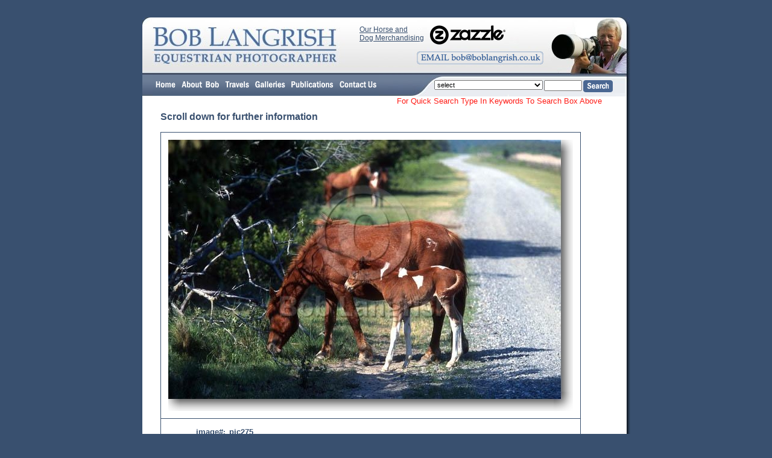

--- FILE ---
content_type: text/html; charset=UTF-8
request_url: https://boblangrish.com/galleriesimage.php?id=28557
body_size: 13684
content:
<!DOCTYPE HTML PUBLIC "-//W3C//DTD HTML 4.01 Transitional//EN">
<html><!-- InstanceBegin template="/Templates/bob langrish.dwt" codeOutsideHTMLIsLocked="false" -->
<head>
<!-- InstanceBeginEditable name="doctitle" -->
<title>Bob Langrish Equestrian Photographer: Galleries</title>
<!-- InstanceEndEditable -->
<meta http-equiv="Content-Type" content="text/html; charset=iso-8859-1">
<!-- InstanceBeginEditable name="head" --> <!-- InstanceEndEditable -->
<link href="boblangrish.css" rel="stylesheet" type="text/css">
<script language="JavaScript" type="text/JavaScript">
<!--
function MM_reloadPage(init) {  //reloads the window if Nav4 resized
  if (init==true) with (navigator) {if ((appName=="Netscape")&&(parseInt(appVersion)==4)) {
    document.MM_pgW=innerWidth; document.MM_pgH=innerHeight; onresize=MM_reloadPage; }}
  else if (innerWidth!=document.MM_pgW || innerHeight!=document.MM_pgH) location.reload();
}
MM_reloadPage(true);

function MM_preloadImages() { //v3.0
  var d=document; if(d.images){ if(!d.MM_p) d.MM_p=new Array();
    var i,j=d.MM_p.length,a=MM_preloadImages.arguments; for(i=0; i<a.length; i++)
    if (a[i].indexOf("#")!=0){ d.MM_p[j]=new Image; d.MM_p[j++].src=a[i];}}
}

function MM_swapImgRestore() { //v3.0
  var i,x,a=document.MM_sr; for(i=0;a&&i<a.length&&(x=a[i])&&x.oSrc;i++) x.src=x.oSrc;
}

function MM_findObj(n, d) { //v4.01
  var p,i,x;  if(!d) d=document; if((p=n.indexOf("?"))>0&&parent.frames.length) {
    d=parent.frames[n.substring(p+1)].document; n=n.substring(0,p);}
  if(!(x=d[n])&&d.all) x=d.all[n]; for (i=0;!x&&i<d.forms.length;i++) x=d.forms[i][n];
  for(i=0;!x&&d.layers&&i<d.layers.length;i++) x=MM_findObj(n,d.layers[i].document);
  if(!x && d.getElementById) x=d.getElementById(n); return x;
}

function MM_swapImage() { //v3.0
  var i,j=0,x,a=MM_swapImage.arguments; document.MM_sr=new Array; for(i=0;i<(a.length-2);i+=3)
   if ((x=MM_findObj(a[i]))!=null){document.MM_sr[j++]=x; if(!x.oSrc) x.oSrc=x.src; x.src=a[i+2];}
}

function MM_goToURL() { //v3.0
  var i, args=MM_goToURL.arguments; document.MM_returnValue = false;
  for (i=0; i<(args.length-1); i+=2) eval(args[i]+".location='"+args[i+1]+"'");
}

function MM_jumpMenu(targ,selObj,restore){ //v3.0
  eval(targ+".location='"+selObj.options[selObj.selectedIndex].value+"'");
  if (restore) selObj.selectedIndex=0;
}
//-->
</script>
</head>

<body bgcolor="39506F" text="39506F" link="39506F" vlink="39506F" alink="39506F" onLoad="MM_preloadImages('images/but_home_ov.gif','images/but_about_ov.gif','images/but_travels_ov.gif','images/but_galleries_ov.gif','images/but_publications_ov.gif','images/but_shopping_ov.gif','images/but_contact_ov.gif','images/email_over.gif','images/but_posters_ov.gif')">
<div id="centering" style="position:absolute; width:100px; height:15px; z-index:1; left: 50%; top: 0;">
  <div id="totalcontent" style="position:absolute; width:809px; height:115px; z-index:1; left: -404px; top: 29px;">
    <table width="100%" border="0" cellspacing="0" cellpadding="0">
      <tr>
        <td>
          <div id="navbuttons" style="position:absolute; width:456px; height:29px; z-index:2; left: 17px; top: 95px;"><a href="index.php"><img src="images/but_home_up.gif" name="homebut" width="43" height="35" border="0" id="homebut" onMouseOver="MM_swapImage('homebut','','images/but_home_ov.gif',1)" onMouseOut="MM_swapImgRestore()"></a><a href="about%20bob%20langrish.php"><img src="images/but_about_up.gif" name="aboutbut" width="72" height="35" border="0" id="aboutbut" onMouseOver="MM_swapImage('aboutbut','','images/but_about_ov.gif',1)" onMouseOut="MM_swapImgRestore()"></a><a href="bob%20langrish%20travels.php"><img src="images/but_travels_up.gif" name="travelsbut" width="50" height="35" border="0" id="travelsbut" onMouseOver="MM_swapImage('travelsbut','','images/but_travels_ov.gif',1)" onMouseOut="MM_swapImgRestore()"></a><a href="bob%20langrish%20galleries.php"><img src="images/but_galleries_up.gif" name="galleriesbut" width="60" height="35" border="0" id="galleriesbut" onMouseOver="MM_swapImage('galleriesbut','','images/but_galleries_ov.gif',1)" onMouseOut="MM_swapImgRestore()"></a><a href="bob%20langrish%20publications.php"><img src="images/but_publications_up.gif" name="publicationsbut" width="80" height="35" border="0" id="publicationsbut" onMouseOver="MM_swapImage('publicationsbut','','images/but_publications_ov.gif',1)" onMouseOut="MM_swapImgRestore()"></a><a href="contact%20bob%20langrish.php"><img src="images/but_contact_up.gif" name="contactbut" width="71" height="35" border="0" id="contactbut" onMouseOver="MM_swapImage('contactbut','','images/but_contact_ov.gif',1)" onMouseOut="MM_swapImgRestore()"></a></div>
          <div id="emailbutton" style="position:absolute; width:200px; height:27px; z-index:2; left: 455px; top: 56px;"><img src="images/email_up.gif" name="emailbutimage" width="210" height="22" id="emailbutimage" onClick="MM_goToURL('parent','mailto:bob@boblangrish.co.uk');return document.MM_returnValue" onMouseOver="MM_swapImage('emailbutimage','','images/email_over.gif',1)" onMouseOut="MM_swapImgRestore()"></div>
          <div id="Zazzle" style="position:absolute; width:325px; height:27px; z-index:2; left: 360px; top: 13px;"><div style="float: left; width; 200px;font-family: Verdana, Arial, Helvetica, sans-serif; font-size: 12px; font-weight: normal; color: #39506F;padding-right: 10px;"><a href="http://www.zazzle.com/boblangrishimages?rf=238099822308520087" target="-blank">Our Horse and <br>Dog Merchandising</a></div><div style="float: left; width: 125px"><a href="http://www.zazzle.com/boblangrishimages?rf=238099822308520087" target="-blank"><img src="images/Zazzle.png" name="zazzleimage" width="125" height="32" id="emailbutimage"></a></div></div>
          <div id="browsearch" style="position:absolute; width:301px; height:37px; z-index:2; top: 102px; left: 482px;">
            <table width="100%" border="0" cellspacing="0" cellpadding="0">
              <tr>
                <td><div align="right">
                    <table width="100%" height="30" border="0" cellpadding="0" cellspacing="2">
                      <tr>
                        <td valign="top">
                          <form name="form1">
                            <select name="menu1" STYLE="font-family : arial; font-size : 8pt;max-width: 180px;" onChange="MM_jumpMenu('parent',this,0)">
                              <option selected>select</option>
<option value="galleriesimages.php?id=41&sid=0">Ailments</option><option value="galleriesimages.php?id=73&sid=0">Arenas, Courses, Fences e.t.c</option><option value="galleriesimages.php?id=78&sid=0"> Archive Pictures & Personalities</option><option value="galleriesimages.php?id=110&sid=0">Archive Pictures and Personalities 2</option><option value="bob%20langrish%20subgalleries.php?id=42">Behaviour</option><option value="galleriesimages.php?id=42&sid=247">- Aggressive Behaviour</option><option value="galleriesimages.php?id=42&sid=248">- Bucking</option><option value="galleriesimages.php?id=42&sid=249">- Disobedience</option><option value="galleriesimages.php?id=42&sid=250">- Facial Expressions</option><option value="galleriesimages.php?id=42&sid=251">- Feeding/Drinking</option><option value="galleriesimages.php?id=42&sid=252">- Fighting</option><option value="galleriesimages.php?id=42&sid=541">- Head Shaking</option><option value="galleriesimages.php?id=42&sid=253">- Herd Behaviour</option><option value="galleriesimages.php?id=42&sid=254">- Horses and Humans</option><option value="galleriesimages.php?id=42&sid=258">- Horses With Other Animals</option><option value="galleriesimages.php?id=42&sid=259">- Join Up</option><option value="galleriesimages.php?id=42&sid=260">- Kicking</option><option value="galleriesimages.php?id=42&sid=369">- Loose Jumping</option><option value="galleriesimages.php?id=42&sid=261">- Lying Down / Resting</option><option value="galleriesimages.php?id=42&sid=263">- Meeting</option><option value="galleriesimages.php?id=42&sid=264">- Mutual grooming</option><option value="galleriesimages.php?id=42&sid=276">- Natural Curiosity</option><option value="galleriesimages.php?id=42&sid=277">- Pees and Poos</option><option value="galleriesimages.php?id=42&sid=278">- Playing</option><option value="galleriesimages.php?id=42&sid=339">- Playing With Water</option><option value="galleriesimages.php?id=42&sid=281">- Rearing</option><option value="galleriesimages.php?id=42&sid=290">- Rolling</option><option value="galleriesimages.php?id=42&sid=289">- Rubbing/Scratching</option><option value="galleriesimages.php?id=42&sid=337">- Slipping</option><option value="galleriesimages.php?id=42&sid=332">- Spooking</option><option value="galleriesimages.php?id=42&sid=333">- Stallion Behaviour</option><option value="galleriesimages.php?id=42&sid=338">- Taking Shade</option><option value="galleriesimages.php?id=42&sid=334">- Trick Horse</option><option value="galleriesimages.php?id=42&sid=335">- Vices</option><option value="galleriesimages.php?id=71&sid=0">Brand Marks</option><option value="galleriesimages.php?id=65&sid=0"> Breeding</option><option value="breeds.php?gid=43&breed=a">Breeds</option><option value="breed.php?gid=43&breed=a,b,c,d">- A to D</option><option value="breed.php?gid=43&breed=e,f,g,h">- E to H</option><option value="breed.php?gid=43&breed=i,j,k,l">- I to L</option><option value="breed.php?gid=43&breed=m,n,o,p">- M to P</option><option value="breed.php?gid=43&breed=q,r,s,t">- Q to T</option><option value="breed.php?gid=43&breed=u,v,w,x,y,z">- U to Z</option><option value="galleriesimages.php?id=43&sid=233">- Warmblood - Swedish</option><option value="galleriesimages.php?id=43&sid=214">- Sumba</option><option value="galleriesimages.php?id=43&sid=213">- Suffolk Punch</option><option value="galleriesimages.php?id=43&sid=212">- Standardbred</option><option value="galleriesimages.php?id=43&sid=211">- Spotted Saddle Horse</option><option value="galleriesimages.php?id=43&sid=210">- Spotted Mountain Horse</option><option value="galleriesimages.php?id=43&sid=209">- Sorraia</option><option value="galleriesimages.php?id=43&sid=208">- Skyros</option><option value="galleriesimages.php?id=43&sid=207">- Single Footed Horse</option><option value="galleriesimages.php?id=43&sid=206">- Shires</option><option value="galleriesimages.php?id=43&sid=205">- Shetland</option><option value="galleriesimages.php?id=43&sid=204">- Shetland USA</option><option value="galleriesimages.php?id=43&sid=203">- Shales</option><option value="galleriesimages.php?id=43&sid=202">- Selle Francais</option><option value="galleriesimages.php?id=43&sid=201">- Sella Italiano</option><option value="galleriesimages.php?id=43&sid=215">- Sumbawa</option><option value="galleriesimages.php?id=43&sid=216">- Tennessee Walker</option><option value="galleriesimages.php?id=43&sid=217">- Tersk</option><option value="galleriesimages.php?id=43&sid=232">- Warmblood - Dutch</option><option value="galleriesimages.php?id=43&sid=231">- Warmblood - Danish</option><option value="galleriesimages.php?id=43&sid=230">- Warmblood - Czechoslovakian</option><option value="galleriesimages.php?id=43&sid=229">- Warmblood - Canadian</option><option value="galleriesimages.php?id=43&sid=228">- Warmblood - British</option><option value="galleriesimages.php?id=43&sid=227">- Warmblood - Belgian</option><option value="galleriesimages.php?id=43&sid=226">- Warmblood - Australian</option><option value="galleriesimages.php?id=43&sid=225">- Waler</option><option value="galleriesimages.php?id=43&sid=224">- Vladimir Heavy Draught</option><option value="galleriesimages.php?id=43&sid=222">- Ukranian Riding Horse</option><option value="galleriesimages.php?id=43&sid=221">- Trakehner</option><option value="galleriesimages.php?id=43&sid=220">- Trait Du Nord</option><option value="galleriesimages.php?id=43&sid=219">- Tokara</option><option value="galleriesimages.php?id=43&sid=218">- Thoroughbred</option><option value="galleriesimages.php?id=43&sid=200">- Schwarzwalder Kaltblut</option><option value="galleriesimages.php?id=43&sid=199">- Sardinian Ponies</option><option value="galleriesimages.php?id=43&sid=181">- Pottock</option><option value="galleriesimages.php?id=43&sid=180">- Pony Of America</option><option value="galleriesimages.php?id=43&sid=179">- Polo Ponies</option><option value="galleriesimages.php?id=43&sid=178">- Pinto</option><option value="galleriesimages.php?id=43&sid=177">- Pinto-Canadian</option><option value="galleriesimages.php?id=43&sid=176">- Pindos</option><option value="galleriesimages.php?id=43&sid=175">- Peruvian Paso</option><option value="galleriesimages.php?id=43&sid=174">- Persano</option><option value="galleriesimages.php?id=43&sid=173">- Percheron</option><option value="galleriesimages.php?id=43&sid=172">- Paso Fino</option><option value="galleriesimages.php?id=43&sid=171">- Palomino</option><option value="galleriesimages.php?id=43&sid=170">- Paint</option><option value="galleriesimages.php?id=43&sid=169">- Paint Quarter Pony</option><option value="galleriesimages.php?id=43&sid=168">- Padang (Sumatran)</option><option value="galleriesimages.php?id=43&sid=182">- Prehistoric Animals</option><option value="galleriesimages.php?id=43&sid=183">- Przewalski</option><option value="galleriesimages.php?id=43&sid=184">- Quarter Horse</option><option value="galleriesimages.php?id=43&sid=198">- Sanfratellano</option><option value="galleriesimages.php?id=43&sid=197">- Sandlewood</option><option value="galleriesimages.php?id=43&sid=196">- Salernitano</option><option value="galleriesimages.php?id=43&sid=195">- Saddlebred</option><option value="galleriesimages.php?id=43&sid=194">- Saddle Mule</option><option value="galleriesimages.php?id=43&sid=193">- Sable Island</option><option value="galleriesimages.php?id=43&sid=192">- Russian Trotter</option><option value="galleriesimages.php?id=43&sid=191">- Russian Saddle Horse</option><option value="galleriesimages.php?id=43&sid=190">- Russian Riding Horse</option><option value="galleriesimages.php?id=43&sid=189">- Russian Heavy Draught</option><option value="galleriesimages.php?id=43&sid=188">- Rocky Mountain Horse</option><option value="galleriesimages.php?id=43&sid=187">- Racking Pony</option><option value="galleriesimages.php?id=43&sid=186">- Racking Horse</option><option value="galleriesimages.php?id=43&sid=185">- Quarter Pony</option><option value="galleriesimages.php?id=43&sid=167">- Orlov Trotter</option><option value="galleriesimages.php?id=43&sid=560">- Zebra-Plains (Quagga Type) - For Images Please See New Breeds Gallery Y - Z</option><option value="galleriesimages.php?id=43&sid=354">- Hack</option><option value="galleriesimages.php?id=43&sid=353">- Working Hunter Pony</option><option value="galleriesimages.php?id=43&sid=352">- Mecklenburg</option><option value="galleriesimages.php?id=43&sid=351">- Sardinian Anglo Arabs</option><option value="galleriesimages.php?id=43&sid=350">- Giara Ponies</option><option value="galleriesimages.php?id=43&sid=349">- Hackney Horses</option><option value="galleriesimages.php?id=43&sid=348">- Hackney Ponies</option><option value="galleriesimages.php?id=43&sid=347">- Kurdish</option><option value="galleriesimages.php?id=43&sid=346">- Arab-Persian</option><option value="galleriesimages.php?id=43&sid=343">- Warmblood - Hungarian</option><option value="galleriesimages.php?id=43&sid=336">- Welsh Ponies</option><option value="galleriesimages.php?id=43&sid=330">- Zangersheide - For Images Please See New Breeds Gallery Y - Z</option><option value="galleriesimages.php?id=43&sid=329">- Warlander</option><option value="galleriesimages.php?id=43&sid=300">- Henson</option><option value="galleriesimages.php?id=43&sid=355">- Wurtemburg</option><option value="galleriesimages.php?id=43&sid=356">- Zweibrucker - For Images Please See New Breeds Gallery Y - Z</option><option value="galleriesimages.php?id=43&sid=357">- Appendix Quarter Horse</option><option value="galleriesimages.php?id=43&sid=559">-  Zebra - Plains(Quagga type) </option><option value="galleriesimages.php?id=43&sid=558">-  Zebra - Plains(Quagga type) For Images Please See New Gallery Y - Z</option><option value="galleriesimages.php?id=43&sid=557">- Zebra-Burchell - For Images Please See New Breeds Gallery Y - Z</option><option value="galleriesimages.php?id=43&sid=556">-  Zebra - Burchell - For Images Please See New Gallery Y - Z</option><option value="galleriesimages.php?id=43&sid=373">- Kerry Bog Ponies</option><option value="galleriesimages.php?id=43&sid=372">- Spotted Pony</option><option value="galleriesimages.php?id=43&sid=371">- Shetland - Miniature </option><option value="galleriesimages.php?id=43&sid=370">- Selle Francais Pony</option><option value="galleriesimages.php?id=43&sid=368">- Warmblood - Bavarian</option><option value="galleriesimages.php?id=43&sid=367">- Warmblood - Finnish</option><option value="galleriesimages.php?id=43&sid=365">- Brabant</option><option value="galleriesimages.php?id=43&sid=362">- Drum Horses</option><option value="galleriesimages.php?id=43&sid=361">- Hungarian Sport Horse</option><option value="galleriesimages.php?id=43&sid=359">- Warmblood - Argentinian</option><option value="galleriesimages.php?id=43&sid=298">- Warmblood - General</option><option value="galleriesimages.php?id=43&sid=297">- Donkey-Miniature</option><option value="galleriesimages.php?id=43&sid=267">- Yomud - For Images Please See New Breeds Gallery Y - Z</option><option value="galleriesimages.php?id=43&sid=266">- Dulmen</option><option value="galleriesimages.php?id=43&sid=265">- Banker Ponies</option><option value="galleriesimages.php?id=43&sid=257">- Tiro Pesante</option><option value="galleriesimages.php?id=43&sid=256">- Thai Pony</option><option value="galleriesimages.php?id=43&sid=244">- Zebra-Cape Mountain - For Images Please See New Breeds Gallery Y - Z</option><option value="galleriesimages.php?id=43&sid=242">- Westphalian</option><option value="galleriesimages.php?id=43&sid=241">- Welsh Section D</option><option value="galleriesimages.php?id=43&sid=240">- Welsh Section C</option><option value="galleriesimages.php?id=43&sid=239">- Welsh Section B</option><option value="galleriesimages.php?id=43&sid=238">- Welsh Section A</option><option value="galleriesimages.php?id=43&sid=237">- Welara</option><option value="galleriesimages.php?id=43&sid=236">- Weilkopolski</option><option value="galleriesimages.php?id=43&sid=235">- Warmblood - US</option><option value="galleriesimages.php?id=43&sid=268">- Turkmen</option><option value="galleriesimages.php?id=43&sid=269">- DareShuri</option><option value="galleriesimages.php?id=43&sid=270">- Nokota</option><option value="galleriesimages.php?id=43&sid=291">- Mustang - Sulphur</option><option value="galleriesimages.php?id=43&sid=288">- Mule-Miniature</option><option value="galleriesimages.php?id=43&sid=286">- Hispano</option><option value="galleriesimages.php?id=43&sid=285">- Canadian Cutting Horse</option><option value="galleriesimages.php?id=43&sid=284">- Anglo Arab-French</option><option value="galleriesimages.php?id=43&sid=283">- American Cream Draught</option><option value="galleriesimages.php?id=43&sid=282">- Mustang - Spanish</option><option value="galleriesimages.php?id=43&sid=280">- Warmblood - Russian</option><option value="galleriesimages.php?id=43&sid=279">- Rhinelander</option><option value="galleriesimages.php?id=43&sid=275">- Namibian Desert Horses</option><option value="galleriesimages.php?id=43&sid=274">- Abaco Barb</option><option value="galleriesimages.php?id=43&sid=273">- Galician</option><option value="galleriesimages.php?id=43&sid=272">- Mustangs - Kiger</option><option value="galleriesimages.php?id=43&sid=271">- Mustang - Pryor Mountain</option><option value="galleriesimages.php?id=43&sid=234">- Warmblood - Swiss</option><option value="galleriesimages.php?id=43&sid=98">- Finnish Horse</option><option value="galleriesimages.php?id=43&sid=80">- Cob</option><option value="galleriesimages.php?id=43&sid=79">- Clydesdales</option><option value="galleriesimages.php?id=43&sid=78">- Cleveland Bay</option><option value="galleriesimages.php?id=43&sid=77">- Choctaw Ponies</option><option value="galleriesimages.php?id=43&sid=76">- Chincoteague</option><option value="galleriesimages.php?id=43&sid=75">- Cayuse Indian Pony</option><option value="galleriesimages.php?id=43&sid=74">- Caspian</option><option value="galleriesimages.php?id=43&sid=73">- Canadian Sport Horse</option><option value="galleriesimages.php?id=43&sid=72">- Canadian Horse</option><option value="galleriesimages.php?id=43&sid=71">- Campolina</option><option value="galleriesimages.php?id=43&sid=70">- Camargue</option><option value="galleriesimages.php?id=43&sid=69">- Burro</option><option value="galleriesimages.php?id=43&sid=68">- Budyonny</option><option value="galleriesimages.php?id=43&sid=67">- Buckskin Quarter Horse</option><option value="galleriesimages.php?id=43&sid=81">- Colorado Ranger</option><option value="galleriesimages.php?id=43&sid=82">- Comtois</option><option value="galleriesimages.php?id=43&sid=83">- Connemara</option><option value="galleriesimages.php?id=43&sid=97">- Fell</option><option value="galleriesimages.php?id=43&sid=96">- Falabella</option><option value="galleriesimages.php?id=43&sid=95">- Exmoor</option><option value="galleriesimages.php?id=43&sid=94">- Eriskay</option><option value="galleriesimages.php?id=43&sid=93">- Einsiedler</option><option value="galleriesimages.php?id=43&sid=92">- Dutch Heavy Draught</option><option value="galleriesimages.php?id=43&sid=91">- Draught Mule</option><option value="galleriesimages.php?id=43&sid=90">- Donkeys</option><option value="galleriesimages.php?id=43&sid=89">- Don</option><option value="galleriesimages.php?id=43&sid=88">- Dole</option><option value="galleriesimages.php?id=43&sid=87">- Dartmoor</option><option value="galleriesimages.php?id=43&sid=86">- Dales</option><option value="galleriesimages.php?id=43&sid=85">- Criollo</option><option value="galleriesimages.php?id=43&sid=84">- Cream/Cremello</option><option value="galleriesimages.php?id=43&sid=66">- Brumby</option><option value="galleriesimages.php?id=43&sid=65">- Breton</option><option value="galleriesimages.php?id=43&sid=47">- Australian Pony</option><option value="galleriesimages.php?id=43&sid=46">- Asturcon</option><option value="galleriesimages.php?id=43&sid=45">- Assateague</option><option value="galleriesimages.php?id=43&sid=44">- Ariegeois</option><option value="galleriesimages.php?id=43&sid=43">- Ardennes</option><option value="galleriesimages.php?id=43&sid=42">- Arab</option><option value="galleriesimages.php?id=43&sid=41">- Arab - Shagya</option><option value="galleriesimages.php?id=43&sid=40">- Appaloosa</option><option value="galleriesimages.php?id=43&sid=39">- Anglo Arab</option><option value="galleriesimages.php?id=43&sid=37">- American White Draught</option><option value="galleriesimages.php?id=43&sid=36">- Alter Real</option><option value="galleriesimages.php?id=43&sid=35">- Altai</option><option value="galleriesimages.php?id=43&sid=34">- Albino</option><option value="galleriesimages.php?id=43&sid=33">- Akhal Teke</option><option value="galleriesimages.php?id=43&sid=48">- Australian Stock Horse</option><option value="galleriesimages.php?id=43&sid=49">- Auxois</option><option value="galleriesimages.php?id=43&sid=50">- Avelignese</option><option value="galleriesimages.php?id=43&sid=64">- Boulonnais</option><option value="galleriesimages.php?id=43&sid=63">- Boer Pony</option><option value="galleriesimages.php?id=43&sid=62">- Bima Pony</option><option value="galleriesimages.php?id=43&sid=61">- Belgian</option><option value="galleriesimages.php?id=43&sid=60">- Baudet Du Poirou</option><option value="galleriesimages.php?id=43&sid=59">- Batak</option><option value="galleriesimages.php?id=43&sid=58">- Basutho Pony</option><option value="galleriesimages.php?id=43&sid=57">- Bashkir Curly</option><option value="galleriesimages.php?id=43&sid=56">- Bardigiano</option><option value="galleriesimages.php?id=43&sid=55">- Barb</option><option value="galleriesimages.php?id=43&sid=54">- Barb - Spanish</option><option value="galleriesimages.php?id=43&sid=53">- Barb - Authenticated</option><option value="galleriesimages.php?id=43&sid=52">- Andalucian</option><option value="galleriesimages.php?id=43&sid=51">- Aztec</option><option value="galleriesimages.php?id=43&sid=32">- Aceh</option><option value="galleriesimages.php?id=43&sid=166">- Oldenburg</option><option value="galleriesimages.php?id=43&sid=148">- Miniatures</option><option value="galleriesimages.php?id=43&sid=147">- Merens</option><option value="galleriesimages.php?id=43&sid=146">- Marwari</option><option value="galleriesimages.php?id=43&sid=145">- Maremmana</option><option value="galleriesimages.php?id=43&sid=144">- Mangalarga</option><option value="galleriesimages.php?id=43&sid=143">- Mammoth Mule</option><option value="galleriesimages.php?id=43&sid=142">- Mammoth Jack</option><option value="galleriesimages.php?id=43&sid=141">- Lusitano</option><option value="galleriesimages.php?id=43&sid=140">- Lokai</option><option value="galleriesimages.php?id=43&sid=139">- Lipizzaner</option><option value="galleriesimages.php?id=43&sid=138">- Latvian Heavy Draught</option><option value="galleriesimages.php?id=43&sid=137">- Landais</option><option value="galleriesimages.php?id=43&sid=136">- Konik-Tarpan</option><option value="galleriesimages.php?id=43&sid=135">- Knabstruppers</option><option value="galleriesimages.php?id=43&sid=149">- Misaki</option><option value="galleriesimages.php?id=43&sid=150">- Missouri Foxtrotter</option><option value="galleriesimages.php?id=43&sid=151">- Morab</option><option value="galleriesimages.php?id=43&sid=165">- Northland Horse</option><option value="galleriesimages.php?id=43&sid=164">- North Swedish</option><option value="galleriesimages.php?id=43&sid=163">- Normandy Cob</option><option value="galleriesimages.php?id=43&sid=162">- Noriker</option><option value="galleriesimages.php?id=43&sid=161">- Nooitgedacht</option><option value="galleriesimages.php?id=43&sid=160">- Nonius</option><option value="galleriesimages.php?id=43&sid=159">- New Forest Pony</option><option value="galleriesimages.php?id=43&sid=158">- National Show Horse</option><option value="galleriesimages.php?id=43&sid=157">- Mustangs - Wild</option><option value="galleriesimages.php?id=43&sid=156">- Murgese</option><option value="galleriesimages.php?id=43&sid=155">- Murakozi</option><option value="galleriesimages.php?id=43&sid=154">- Mule</option><option value="galleriesimages.php?id=43&sid=153">- Mulassier Poitevin</option><option value="galleriesimages.php?id=43&sid=152">- Morgan</option><option value="galleriesimages.php?id=43&sid=134">- Klepper</option><option value="galleriesimages.php?id=43&sid=133">- Kiso</option><option value="galleriesimages.php?id=43&sid=114">- Haflinger</option><option value="galleriesimages.php?id=43&sid=112">- Gypsy Vanner Horse</option><option value="galleriesimages.php?id=43&sid=111">- Groningen</option><option value="galleriesimages.php?id=43&sid=110">- Gotland</option><option value="galleriesimages.php?id=43&sid=109">- German Riding Pony</option><option value="galleriesimages.php?id=43&sid=108">- Gelderlander</option><option value="galleriesimages.php?id=43&sid=107">- Galiceno</option><option value="galleriesimages.php?id=43&sid=106">- Furioso</option><option value="galleriesimages.php?id=43&sid=105">- Friesian</option><option value="galleriesimages.php?id=43&sid=104">- Freiberger</option><option value="galleriesimages.php?id=43&sid=103">- French Trotter</option><option value="galleriesimages.php?id=43&sid=102">- Frederiksborg</option><option value="galleriesimages.php?id=43&sid=101">- Franch Montagne</option><option value="galleriesimages.php?id=43&sid=100">- Florida Cracker</option><option value="galleriesimages.php?id=43&sid=115">- Hanoverian</option><option value="galleriesimages.php?id=43&sid=116">- Highland</option><option value="galleriesimages.php?id=43&sid=117">- Hokkaido</option><option value="galleriesimages.php?id=43&sid=131">- Kentucky Mountain Pleasure</option><option value="galleriesimages.php?id=43&sid=130">- Kathiyawari</option><option value="galleriesimages.php?id=43&sid=129">- Karabakh</option><option value="galleriesimages.php?id=43&sid=128">- Karabair</option><option value="galleriesimages.php?id=43&sid=127">- Kabardin</option><option value="galleriesimages.php?id=43&sid=126">- Jutland</option><option value="galleriesimages.php?id=43&sid=125">- Java Pony</option><option value="galleriesimages.php?id=43&sid=124">- Irish Sport Horse</option><option value="galleriesimages.php?id=43&sid=123">- Irish Draught</option><option value="galleriesimages.php?id=43&sid=122">- Indian Half Bred</option><option value="galleriesimages.php?id=43&sid=121">- Icelandic</option><option value="galleriesimages.php?id=43&sid=120">- Hunter</option><option value="galleriesimages.php?id=43&sid=119">- Hucul</option><option value="galleriesimages.php?id=43&sid=118">- Holstein</option><option value="galleriesimages.php?id=43&sid=99">- Fjords</option><option value="bob%20langrish%20subgalleries.php?id=113">Breeds Y and Z</option><option value="galleriesimages.php?id=113&sid=555">-  Yomud </option><option value="galleriesimages.php?id=113&sid=551">- Zangersheide</option><option value="galleriesimages.php?id=113&sid=552">- Zebra-Burchell</option><option value="galleriesimages.php?id=113&sid=553">- Zebra-Cape Mountain</option><option value="galleriesimages.php?id=113&sid=554">- Zebra-Plains (Quagga Type) </option><option value="galleriesimages.php?id=113&sid=561">- Zweibrucker</option><option value="galleriesimages.php?id=66&sid=0">Childrens Shows</option><option value="galleriesimages.php?id=97&sid=0">More Childrens Training</option><option value="galleriesimages.php?id=67&sid=0">Childrens Training</option><option value="bob%20langrish%20subgalleries.php?id=68">Childrens Stable Management</option><option value="galleriesimages.php?id=68&sid=292">- Around The Yard</option><option value="galleriesimages.php?id=68&sid=293">- Catching - Leading</option><option value="galleriesimages.php?id=68&sid=294">- Clothing & Equipment</option><option value="galleriesimages.php?id=68&sid=295">- Grooming</option><option value="galleriesimages.php?id=68&sid=296">- Tack & Tacking Up</option><option value="bob%20langrish%20subgalleries.php?id=70">Colours And Markings</option><option value="galleriesimages.php?id=70&sid=303">- Albino Colour</option><option value="galleriesimages.php?id=70&sid=304">- Appaloosa Markings</option><option value="galleriesimages.php?id=70&sid=305">- Bay Colour</option><option value="galleriesimages.php?id=70&sid=404">- Bay Roan Colour</option><option value="galleriesimages.php?id=70&sid=306">- Black Colour</option><option value="galleriesimages.php?id=70&sid=307">- Blue Roan Colour</option><option value="galleriesimages.php?id=70&sid=308">- Brown Colour</option><option value="galleriesimages.php?id=70&sid=309">- Buckskin Colour</option><option value="galleriesimages.php?id=70&sid=310">- Chestnut Colour</option><option value="galleriesimages.php?id=70&sid=311">- Chestnut Roan Colour</option><option value="galleriesimages.php?id=70&sid=312">- Cream-Cremello Colour</option><option value="galleriesimages.php?id=70&sid=313">- Dun Colour</option><option value="galleriesimages.php?id=70&sid=325">- Facial, Body And Coat Markings</option><option value="galleriesimages.php?id=70&sid=314">- Fleabitten Grey Colour</option><option value="galleriesimages.php?id=70&sid=315">- Champagne Colour</option><option value="galleriesimages.php?id=70&sid=316">- Grey Colour</option><option value="galleriesimages.php?id=70&sid=317">- Grullo Colour</option><option value="galleriesimages.php?id=70&sid=318">- Liver Chestnut Colour</option><option value="galleriesimages.php?id=70&sid=319">- Palomino Colour</option><option value="galleriesimages.php?id=70&sid=320">- Perlino Colour</option><option value="galleriesimages.php?id=70&sid=321">- Rose Grey Colour</option><option value="galleriesimages.php?id=70&sid=322">- Seal Brown Colour</option><option value="galleriesimages.php?id=70&sid=323">- Strawberry Roan Colour</option><option value="galleriesimages.php?id=70&sid=324">- Paint/Pinto Markings</option><option value="galleriesimages.php?id=70&sid=374">- Prophets Thumbprint</option><option value="galleriesimages.php?id=40&sid=0">Colour / Mood</option><option value="galleriesimages.php?id=74&sid=0">Eyes & Ears</option><option value="galleriesimages.php?id=72&sid=0">Falls, Knockdowns & Refusals</option><option value="galleriesimages.php?id=45&sid=0">Fantasy</option><option value="bob%20langrish%20subgalleries.php?id=69">General Stable Management</option><option value="galleriesimages.php?id=69&sid=302">- Washing A Horse</option><option value="galleriesimages.php?id=69&sid=345">- Shoeing</option><option value="galleriesimages.php?id=69&sid=344">- Dress & Equipment</option><option value="galleriesimages.php?id=69&sid=342">- Grooming</option><option value="galleriesimages.php?id=69&sid=341">- Clipping & Trimming</option><option value="galleriesimages.php?id=69&sid=340">- Feeding & Drinking</option><option value="galleriesimages.php?id=69&sid=331">- Tack & Tacking Up</option><option value="galleriesimages.php?id=69&sid=328">- Plaiting</option><option value="galleriesimages.php?id=69&sid=327">- Stables, Paddocks & Equipment</option><option value="galleriesimages.php?id=69&sid=326">- Rugs & Masks</option><option value="galleriesimages.php?id=69&sid=360">- Catching-Leading</option><option value="galleriesimages.php?id=49&sid=0">Hacking Out & Riding Holidays</option><option value="galleriesimages.php?id=46&sid=0">Headshots</option><option value="galleriesimages.php?id=47&sid=0">Horses and Friends</option><option value="galleriesimages.php?id=44&sid=0"> Mares and Foals</option><option value="galleriesimages.php?id=48&sid=0">Portraits</option><option value="galleriesimages.php?id=50&sid=0">Running Free</option><option value="galleriesimages.php?id=93&sid=0">More Running Free Landscape</option><option value="galleriesimages.php?id=92&sid=0">More Running Free Square</option><option value="galleriesimages.php?id=94&sid=0">More Running Free Upright</option><option value="galleriesimages.php?id=76&sid=0">Running Free Best Horses 2010</option><option value="galleriesimages.php?id=95&sid=0">Running Free Best Horses 2011</option><option value="galleriesimages.php?id=98&sid=0">Running Free Best Horses 2012</option><option value="galleriesimages.php?id=100&sid=0">Running Free Best Horses 2013</option><option value="galleriesimages.php?id=101&sid=0">Running Free Best Horses 2014</option><option value="galleriesimages.php?id=102&sid=0">Running Free Best Horses 2015</option><option value="galleriesimages.php?id=104&sid=0">Running Free Best Horses 2016</option><option value="galleriesimages.php?id=105&sid=0">Running Free Best Horses 2017</option><option value="galleriesimages.php?id=106&sid=0">Running Free Best Horses 2018</option><option value="galleriesimages.php?id=107&sid=0">Running Free Best Horses 2019</option><option value="galleriesimages.php?id=109&sid=0">Running Free Best Horses 2020</option><option value="galleriesimages.php?id=112&sid=0">Running Free Best Horses 2021</option><option value="galleriesimages.php?id=114&sid=0">Running Free Best Horses 2022</option><option value="galleriesimages.php?id=51&sid=0">Snow</option><option value="bob%20langrish%20subgalleries.php?id=57">Sport</option><option value="galleriesimages.php?id=57&sid=11">- Dressage</option><option value="galleriesimages.php?id=57&sid=14">- Driving</option><option value="galleriesimages.php?id=57&sid=13">- Endurance</option><option value="galleriesimages.php?id=57&sid=15">- Eventing</option><option value="galleriesimages.php?id=57&sid=16">- Hunting</option><option value="galleriesimages.php?id=57&sid=358">- Para Equestrian & Disabled Riding</option><option value="galleriesimages.php?id=57&sid=17">- Polo</option><option value="galleriesimages.php?id=57&sid=18">- Pony Club</option><option value="galleriesimages.php?id=57&sid=19">- Racing</option><option value="galleriesimages.php?id=57&sid=255">- Shetland Pony Racing</option><option value="galleriesimages.php?id=57&sid=20">- Show Jumping</option><option value="galleriesimages.php?id=57&sid=21">- Showing</option><option value="galleriesimages.php?id=57&sid=363">- Side Saddle</option><option value="galleriesimages.php?id=57&sid=22">- Snow Sports</option><option value="galleriesimages.php?id=57&sid=23">- Vaulting</option><option value="galleriesimages.php?id=57&sid=31">- Reining</option><option value="galleriesimages.php?id=53&sid=0">Training</option><option value="galleriesimages.php?id=108&sid=0">More Training</option><option value="galleriesimages.php?id=54&sid=0">Travel & Loading</option><option value="galleriesimages.php?id=55&sid=0">Western</option><option value="galleriesimages.php?id=56&sid=0">Working Horses</option><option value="bob%20langrish%20subgalleries.php?id=103">Safari and Other Animals</option><option value="galleriesimages.php?id=103&sid=646">- African Scenery</option><option value="galleriesimages.php?id=103&sid=647">- Apes and Monkeys</option><option value="galleriesimages.php?id=103&sid=501">- Black-backed Jackal</option><option value="galleriesimages.php?id=103&sid=502">- Blesbok</option><option value="galleriesimages.php?id=103&sid=542">- Bontebok</option><option value="galleriesimages.php?id=103&sid=503">- Bottlenose Dolphin</option><option value="galleriesimages.php?id=103&sid=504">- Bushbuck</option><option value="galleriesimages.php?id=103&sid=505">- Cape Buffalo </option><option value="galleriesimages.php?id=103&sid=507">- Caracal</option><option value="galleriesimages.php?id=103&sid=506">- Chameleons</option><option value="galleriesimages.php?id=103&sid=508">- Cheetah</option><option value="galleriesimages.php?id=103&sid=563">- Crocodile</option><option value="galleriesimages.php?id=103&sid=509">- Dassie Rat</option><option value="galleriesimages.php?id=103&sid=510">- Eland</option><option value="galleriesimages.php?id=103&sid=511">- Elephant</option><option value="galleriesimages.php?id=103&sid=512">- Galapagos Crab</option><option value="galleriesimages.php?id=103&sid=513">- Galapagos Land Iguana</option><option value="galleriesimages.php?id=103&sid=514">- Galapagos Lava Lizards</option><option value="galleriesimages.php?id=103&sid=515">- Galapagos Sea Lion</option><option value="galleriesimages.php?id=103&sid=516">- Tortoises</option><option value="galleriesimages.php?id=103&sid=517">- Giraffe</option><option value="galleriesimages.php?id=103&sid=518">- Hartebeest</option><option value="galleriesimages.php?id=103&sid=519">- Hippopotamus</option><option value="galleriesimages.php?id=103&sid=520">- Impala</option><option value="galleriesimages.php?id=103&sid=521">- Insects e.t.c</option><option value="galleriesimages.php?id=103&sid=522">- Jackal</option><option value="galleriesimages.php?id=103&sid=523">- Kudu</option><option value="galleriesimages.php?id=103&sid=524">- Leopard</option><option value="galleriesimages.php?id=103&sid=525">- Lion</option><option value="galleriesimages.php?id=103&sid=526">- Marine Iguana</option><option value="galleriesimages.php?id=103&sid=527">- Mongoose</option><option value="galleriesimages.php?id=103&sid=528">- Moniter Lizards</option><option value="galleriesimages.php?id=103&sid=529">- Nyala</option><option value="galleriesimages.php?id=103&sid=650">- Oribi</option><option value="galleriesimages.php?id=103&sid=564">- Oryx</option><option value="galleriesimages.php?id=103&sid=500">- Rhinoceros - Black </option><option value="galleriesimages.php?id=103&sid=537">- Rhinoceros - White</option><option value="galleriesimages.php?id=103&sid=565">- Snakes</option><option value="galleriesimages.php?id=103&sid=598">- Southern Tree Agama</option><option value="galleriesimages.php?id=103&sid=530">- Springbok</option><option value="galleriesimages.php?id=103&sid=531">- Steenbok</option><option value="galleriesimages.php?id=103&sid=532">- Tiger </option><option value="galleriesimages.php?id=103&sid=649">- Topi</option><option value="galleriesimages.php?id=103&sid=648">- Ugandan Kobs</option><option value="galleriesimages.php?id=103&sid=535">- Warthog</option><option value="galleriesimages.php?id=103&sid=536">- Waterbuck</option><option value="galleriesimages.php?id=103&sid=538">- Wildebeest</option><option value="galleriesimages.php?id=103&sid=539">- Zebra - Burchells</option><option value="galleriesimages.php?id=103&sid=540">- Zebra - Cape Mountain</option><option value="bob%20langrish%20subgalleries.php?id=99">Birds</option><option value="galleriesimages.php?id=99&sid=567">- African Darter</option><option value="galleriesimages.php?id=99&sid=686">- African Firefinch </option><option value="galleriesimages.php?id=99&sid=566">- African Fish Eagle</option><option value="galleriesimages.php?id=99&sid=673">- African Grey Parrot </option><option value="galleriesimages.php?id=99&sid=635">- African Harrier-hawk </option><option value="galleriesimages.php?id=99&sid=601">- African Jacana</option><option value="galleriesimages.php?id=99&sid=568">- African Marsh Harrier</option><option value="galleriesimages.php?id=99&sid=610">- African Paradise-Flycatcher</option><option value="galleriesimages.php?id=99&sid=449">- African Penguin, Jackass Penguin, Black-footed Penguin, Spheniscus demersus </option><option value="galleriesimages.php?id=99&sid=616">- African Pygmy-Goose</option><option value="galleriesimages.php?id=99&sid=569">- African Sacred Ibis</option><option value="galleriesimages.php?id=99&sid=651">- African Skimmers</option><option value="galleriesimages.php?id=99&sid=570">- African Spoonbill</option><option value="galleriesimages.php?id=99&sid=652">- African Swamphen</option><option value="galleriesimages.php?id=99&sid=571">- African Wattled Lapwing</option><option value="galleriesimages.php?id=99&sid=421">- American Oystercatcher, Haematopus palliatus galapagensis</option><option value="galleriesimages.php?id=99&sid=633">- Anchietas Tchagra </option><option value="galleriesimages.php?id=99&sid=575">- Ant-eating Chat </option><option value="galleriesimages.php?id=99&sid=618">- Antarctic Tern</option><option value="galleriesimages.php?id=99&sid=599">- Avocet</option><option value="galleriesimages.php?id=99&sid=674">- Barn Swallow </option><option value="galleriesimages.php?id=99&sid=670">- Bat Hawk </option><option value="galleriesimages.php?id=99&sid=636">- Bateleur</option><option value="galleriesimages.php?id=99&sid=605">- Bee-eaters</option><option value="galleriesimages.php?id=99&sid=619">- Black Crake</option><option value="galleriesimages.php?id=99&sid=604">- Black Harrier</option><option value="galleriesimages.php?id=99&sid=375">- Black Skimmer, Rynchops niger</option><option value="galleriesimages.php?id=99&sid=675">- Black-and-white Winged Tern</option><option value="galleriesimages.php?id=99&sid=634">- Black-backed Puffback </option><option value="galleriesimages.php?id=99&sid=447">- Black-bellied Plover, Pluvialis squatarola</option><option value="galleriesimages.php?id=99&sid=572">- Black-collared Barbet</option><option value="galleriesimages.php?id=99&sid=683">- Black-faced Canary </option><option value="galleriesimages.php?id=99&sid=657">- Black-headed Gonolek</option><option value="galleriesimages.php?id=99&sid=603">- Black-headed Oriole</option><option value="galleriesimages.php?id=99&sid=422">- Black-necked Stilt, Himantopus mexicanus</option><option value="galleriesimages.php?id=99&sid=450">- Black-shouldered Kite, Elanus axillaris </option><option value="galleriesimages.php?id=99&sid=406">- Black-winged Saltator, Saltator atripennis </option><option value="galleriesimages.php?id=99&sid=602">- Black-winged Stilt</option><option value="galleriesimages.php?id=99&sid=574">- Blacksmith Lapwing</option><option value="galleriesimages.php?id=99&sid=609">- Blue Crane</option><option value="galleriesimages.php?id=99&sid=423">- Blue-footed Booby, Sula nebouxii</option><option value="galleriesimages.php?id=99&sid=407">- Blue-grey Tanager, Thraupis episcopus</option><option value="galleriesimages.php?id=99&sid=676">- Blue-headed Coucal </option><option value="galleriesimages.php?id=99&sid=408">- Blue-winged Mountain Tanager, Anisognathus </option><option value="galleriesimages.php?id=99&sid=486">- Bokmakierie Shrike, Telophorus zeylonus </option><option value="galleriesimages.php?id=99&sid=376">- Bridled Tern, Onychoprion anaethetus</option><option value="galleriesimages.php?id=99&sid=668">- Bronze Mannikin</option><option value="galleriesimages.php?id=99&sid=660">- Brown Snake Eagle </option><option value="galleriesimages.php?id=99&sid=452">- Cape Bulbul, Pycnonotus capensis </option><option value="galleriesimages.php?id=99&sid=582">- Cape Bunting</option><option value="galleriesimages.php?id=99&sid=576">- Cape Eagle Owl</option><option value="galleriesimages.php?id=99&sid=487">- Cape Glossy Starling, Lamprotornis nitens</option><option value="galleriesimages.php?id=99&sid=454">- Cape Gull, Kelp Gull, Larus dominicanus vetula or Larus vetula</option><option value="galleriesimages.php?id=99&sid=455">- Cape Robin-Chat, Cossypha caffra</option><option value="galleriesimages.php?id=99&sid=577">- Cape rock-thrush</option><option value="galleriesimages.php?id=99&sid=578">- Cape Shoveler </option><option value="galleriesimages.php?id=99&sid=579">- Cape Teal</option><option value="galleriesimages.php?id=99&sid=581">- Cattle Egret</option><option value="galleriesimages.php?id=99&sid=409">- Cock of the rock, Rupicola</option><option value="galleriesimages.php?id=99&sid=615">- Collared Sunbird</option><option value="galleriesimages.php?id=99&sid=664">- Common Bulbul</option><option value="galleriesimages.php?id=99&sid=457">- Common Greenshank, Tringa nebularia</option><option value="galleriesimages.php?id=99&sid=377">- Common Noddy, Anous stolidus</option><option value="galleriesimages.php?id=99&sid=458">- Common Ringed Plover, Charadrius hiaticula</option><option value="galleriesimages.php?id=99&sid=639">- Common Sandpiper </option><option value="galleriesimages.php?id=99&sid=378">- Cormorants</option><option value="galleriesimages.php?id=99&sid=379">- Crab Plover, Dromas ardeola</option><option value="galleriesimages.php?id=99&sid=685">- Crested Barbet </option><option value="galleriesimages.php?id=99&sid=656">- Crested Cranes</option><option value="galleriesimages.php?id=99&sid=632">- Crested Francolin</option><option value="galleriesimages.php?id=99&sid=626">- Crested Guineafowl</option><option value="galleriesimages.php?id=99&sid=380">- Crested Tern, Thalasseus bergii </option><option value="galleriesimages.php?id=99&sid=410">- Crimson-rumped Toucanet, Aulacorhynchus haematopygus</option><option value="galleriesimages.php?id=99&sid=459">- Crowned Lapwing, Crowned Plover, Vanellus coronatus</option><option value="galleriesimages.php?id=99&sid=381">- Curlew Sandpiper, Calidris ferruginea</option><option value="galleriesimages.php?id=99&sid=488">- Dark-capped Bulbul, Pycnonotus tricolour </option><option value="galleriesimages.php?id=99&sid=625">- Denhams Bustard</option><option value="galleriesimages.php?id=99&sid=489">- Double-banded Courser, Smutsornis, Rhinoptilus africanus </option><option value="galleriesimages.php?id=99&sid=671">- Eastern Grey Plantain-eater </option><option value="galleriesimages.php?id=99&sid=461">- Egyptian Goose, Alopochen aegyptiacus </option><option value="galleriesimages.php?id=99&sid=425">- Elliotts Storm Petrel, White-vented Storm Petrel, Oceanites gracilis galapagoensis</option><option value="galleriesimages.php?id=99&sid=382">- Fairy Tern, White tern, Gygis alba</option><option value="galleriesimages.php?id=99&sid=430">- Flamingos</option><option value="galleriesimages.php?id=99&sid=426">- Galapagos Dove, Zenaida galapagoensis</option><option value="galleriesimages.php?id=99&sid=427">- Galapagos Flycatcher, Myiarchus magnirostris</option><option value="galleriesimages.php?id=99&sid=428">- Galapagos Hawk, Buteo galapagoensis</option><option value="galleriesimages.php?id=99&sid=411">- Golden Tanager, Tangara arthus</option><option value="galleriesimages.php?id=99&sid=620">- Golden-breasted Bunting</option><option value="galleriesimages.php?id=99&sid=672">- Great Blue Turaco </option><option value="galleriesimages.php?id=99&sid=543">- Great Egret</option><option value="galleriesimages.php?id=99&sid=383">- Great Frigatebird, Fregata minor</option><option value="galleriesimages.php?id=99&sid=462">- Greater Double-collared Sunbird, Cinnyris chalybeus</option><option value="galleriesimages.php?id=99&sid=687">- Grey Kestrel </option><option value="galleriesimages.php?id=99&sid=385">- Grey Plover, Pluvialis squatarola </option><option value="galleriesimages.php?id=99&sid=463">- Hadeda Ibis, Bostrychia hagedash</option><option value="galleriesimages.php?id=99&sid=622">- Hamerkop</option><option value="galleriesimages.php?id=99&sid=464">- Hartlaubs Gull, Larus hartlaubii</option><option value="galleriesimages.php?id=99&sid=429">- Herons</option><option value="galleriesimages.php?id=99&sid=431">- Hood Mockingbird, Nesomimus macdonaldi</option><option value="galleriesimages.php?id=99&sid=490">- Hoopoe, Upupa epops</option><option value="galleriesimages.php?id=99&sid=580">- Hornbills</option><option value="galleriesimages.php?id=99&sid=405">- Hummingbirds</option><option value="galleriesimages.php?id=99&sid=465">- Jackal Buzzard, Buteo rufofuscus</option><option value="galleriesimages.php?id=99&sid=466">- Karoo Prinia, Prinia maculosa</option><option value="galleriesimages.php?id=99&sid=611">- Karoo Scrub Robin</option><option value="galleriesimages.php?id=99&sid=631">- Kingfishers</option><option value="galleriesimages.php?id=99&sid=467">- Kittlitzs Plover, Charadrius pecuarius </option><option value="galleriesimages.php?id=99&sid=491">- Klaas Cuckoo, Chrysococcyx klaas</option><option value="galleriesimages.php?id=99&sid=544">- Knysna Turaco</option><option value="galleriesimages.php?id=99&sid=432">- Large Cactus Finch, Geospiza conirostris</option><option value="galleriesimages.php?id=99&sid=386">- Laughing Gull, Leucophaeus atricilla</option><option value="galleriesimages.php?id=99&sid=433">- Lava Gull, Larus fuliginosus </option><option value="galleriesimages.php?id=99&sid=468">- Lazy Cisticola, Cisticola aberrans </option><option value="galleriesimages.php?id=99&sid=387">- Lesser Noddy, Anous tenuirostris</option><option value="galleriesimages.php?id=99&sid=388">- Lesser Sand Plover, Charadrius mongolus</option><option value="galleriesimages.php?id=99&sid=469">- Lesser Swamp Warbler, Cape Reed Warbler, Acrocephalus gracilirostris</option><option value="galleriesimages.php?id=99&sid=614">- Lilac-breasted Roller</option><option value="galleriesimages.php?id=99&sid=583">- Little Grebe</option><option value="galleriesimages.php?id=99&sid=677">- Lizard Buzzard </option><option value="galleriesimages.php?id=99&sid=661">- Long-crested Eagle </option><option value="galleriesimages.php?id=99&sid=470">- Long-tailed Widowbird, Sakabula, Euplectes progne</option><option value="galleriesimages.php?id=99&sid=678">- Long-toed Lapwing</option><option value="galleriesimages.php?id=99&sid=389">- Madagascar Fody, Foudia Madagascar</option><option value="galleriesimages.php?id=99&sid=390">- Madagascar Turtle-Dove, Streptopelia picturata</option><option value="galleriesimages.php?id=99&sid=435">- Magnificent Frigatebird, Fregata magnificens</option><option value="galleriesimages.php?id=99&sid=471">- Malachite Sunbird, Nectarinia famosa</option><option value="galleriesimages.php?id=99&sid=412">- Masked Trogon, Trogon personatus</option><option value="galleriesimages.php?id=99&sid=436">- Medium Ground Finch, Geospiza fortis</option><option value="galleriesimages.php?id=99&sid=413">- Montane Woodcreeper, Lepidocolaptes lacrymiger</option><option value="galleriesimages.php?id=99&sid=391">- Moorhen </option><option value="galleriesimages.php?id=99&sid=623">- Namaqua Dove</option><option value="galleriesimages.php?id=99&sid=437">- Nazca Booby, Masked Booby, Sula granti</option><option value="galleriesimages.php?id=99&sid=584">- Neddicky </option><option value="galleriesimages.php?id=99&sid=680">- Northern Black Flycatcher</option><option value="galleriesimages.php?id=99&sid=472">- Olive Thrush, Turdus olivaceus</option><option value="galleriesimages.php?id=99&sid=414">- Orange-bellied Euphonia, Euphonia xanthogaster</option><option value="galleriesimages.php?id=99&sid=585">- Orange-throated Longclaw </option><option value="galleriesimages.php?id=99&sid=392">- Osprey, Pandion haliaetus </option><option value="galleriesimages.php?id=99&sid=473">- Ostrich, Struthio camelus </option><option value="galleriesimages.php?id=99&sid=662">- Palm-nut Vulture</option><option value="galleriesimages.php?id=99&sid=475">- Peacock, Pavo cristatus</option><option value="galleriesimages.php?id=99&sid=586">- Pearl-breasted Swallow </option><option value="galleriesimages.php?id=99&sid=424">- Pelicans</option><option value="galleriesimages.php?id=99&sid=476">- Pied Flycatcher, Ficedula hypoleuca</option><option value="galleriesimages.php?id=99&sid=492">- Pin-tailed Whydah, Vidua macroura</option><option value="galleriesimages.php?id=99&sid=550">- Puffins</option><option value="galleriesimages.php?id=99&sid=549">- Ravens</option><option value="galleriesimages.php?id=99&sid=493">- Red-billed Oxpecker, Buphagus erythrorhynchus</option><option value="galleriesimages.php?id=99&sid=684">- Red-billed Quelea </option><option value="galleriesimages.php?id=99&sid=438">- Red-billed Tropicbird, Phaethon aethereus</option><option value="galleriesimages.php?id=99&sid=679">- Red-chested Cuckoo</option><option value="galleriesimages.php?id=99&sid=682">- Red-chested Sunbird </option><option value="galleriesimages.php?id=99&sid=587">- Red-necked Spurfowl </option><option value="galleriesimages.php?id=99&sid=394">- Red-tailed Tropicbird, Phaethon rubricauda, Amokura </option><option value="galleriesimages.php?id=99&sid=688">- Ring-necked Doves </option><option value="galleriesimages.php?id=99&sid=477">- Rock Kestrel, Falco rupicolus</option><option value="galleriesimages.php?id=99&sid=393">- Royal Tern, Thalassus maximus, Sterna maxima </option><option value="galleriesimages.php?id=99&sid=627">- Rudds Apalis</option><option value="galleriesimages.php?id=99&sid=400">- Ruddy Turnstone, Arenaria interpres</option><option value="galleriesimages.php?id=99&sid=416">- Rufous Motmot, Baryphthengus martii</option><option value="galleriesimages.php?id=99&sid=663">- Ruppells Starling</option><option value="galleriesimages.php?id=99&sid=659">- Saddle-billed Stork</option><option value="galleriesimages.php?id=99&sid=395">- Sanderling, Calidris alba</option><option value="galleriesimages.php?id=99&sid=396">- Sandwich Tern, Thalasseus sandvicensis </option><option value="galleriesimages.php?id=99&sid=588">- Secretary Bird</option><option value="galleriesimages.php?id=99&sid=439">- Semi-palmated Plover, Charadrius semipalmatus</option><option value="galleriesimages.php?id=99&sid=397">- Seychelles Blue Pigeon, Alactroenas</option><option value="galleriesimages.php?id=99&sid=398">- Seychelles Sunbird, Cinnyris dussumieri</option><option value="galleriesimages.php?id=99&sid=653">- Shoebill Stork</option><option value="galleriesimages.php?id=99&sid=638">- Siskin </option><option value="galleriesimages.php?id=99&sid=417">- Slate-throated Whitestart, Myioborus miniatus</option><option value="galleriesimages.php?id=99&sid=440">- Small Ground Finch, Geospiza fuliginosa</option><option value="galleriesimages.php?id=99&sid=448">- Snowy Plover, Charadrius nivosus</option><option value="galleriesimages.php?id=99&sid=399">- Sooty Tern, Wideawake Tern, Onychoprion fuscatus</option><option value="galleriesimages.php?id=99&sid=478">- South African Shelduck, Tadorna cana</option><option value="galleriesimages.php?id=99&sid=589">- Southern Black Korhaan </option><option value="galleriesimages.php?id=99&sid=494">- Southern Boubou, Laniarius ferrugineus</option><option value="galleriesimages.php?id=99&sid=495">- Southern Pale Chanting Goshawk, Melierax canorus</option><option value="galleriesimages.php?id=99&sid=481">- Southern Red Bishop, Euplectes orix</option><option value="galleriesimages.php?id=99&sid=591">- Speckled Mousebird </option><option value="galleriesimages.php?id=99&sid=592">- Spotted Thick-knee </option><option value="galleriesimages.php?id=99&sid=624">- Spur-winged Goose</option><option value="galleriesimages.php?id=99&sid=482">- Steppe Buzzard, Buteo vulpinus</option><option value="galleriesimages.php?id=99&sid=667">- Streaky Seedeater</option><option value="galleriesimages.php?id=99&sid=442">- Swallow-tailed Gull, Creagrus furcatus</option><option value="galleriesimages.php?id=99&sid=496">- Swee Waxbill, Black-faced Swee, Coccopygia melanotis</option><option value="galleriesimages.php?id=99&sid=483">- Swift Tern, Sterna bergii </option><option value="galleriesimages.php?id=99&sid=497">- Three-banded Plover, Treble-banded Sand Plover, Charadrius tricollaris </option><option value="galleriesimages.php?id=99&sid=419">- Toucan Barbet, Semnornis ramphastinus</option><option value="galleriesimages.php?id=99&sid=665">- Variable Sunbird </option><option value="galleriesimages.php?id=99&sid=498">- Water Thicknee, Water Dikkop, Burhinus vermiculatus</option><option value="galleriesimages.php?id=99&sid=443">- Waved Albatross, Phoebastria irrorata</option><option value="galleriesimages.php?id=99&sid=669">- Waxbills</option><option value="galleriesimages.php?id=99&sid=456">- Weaver Birds</option><option value="galleriesimages.php?id=99&sid=401">- Whimbrel, Numenius phaeopus</option><option value="galleriesimages.php?id=99&sid=629">- White-backed Duck</option><option value="galleriesimages.php?id=99&sid=621">- White-backed Vulture</option><option value="galleriesimages.php?id=99&sid=666">- White-browed Coucal</option><option value="galleriesimages.php?id=99&sid=637">- White-browed Scrub Robin </option><option value="galleriesimages.php?id=99&sid=420">- White-capped Dipper, Cinclus leucocephalus</option><option value="galleriesimages.php?id=99&sid=444">- White-cheeked Pintail, Anas bahamensis</option><option value="galleriesimages.php?id=99&sid=628">- White-faced Duck</option><option value="galleriesimages.php?id=99&sid=484">- White-fronted Plover, Charadrius marginatus</option><option value="galleriesimages.php?id=99&sid=402">- White-tailed Tropicbird, Phaeton leturus</option><option value="galleriesimages.php?id=99&sid=593">- White-throated Swallow </option><option value="galleriesimages.php?id=99&sid=403">- Willet, Tringa semipalmata</option><option value="galleriesimages.php?id=99&sid=630">- Woodpeckers</option><option value="galleriesimages.php?id=99&sid=594">- Woolly-necked Stork</option><option value="galleriesimages.php?id=99&sid=596">- Yellow Bishop</option><option value="galleriesimages.php?id=99&sid=485">- Yellow Canary, Crithagra flaviventris</option><option value="galleriesimages.php?id=99&sid=445">- Yellow Warbler, Dendroica petechia aureola</option><option value="galleriesimages.php?id=99&sid=681">- Yellow-billed Duck </option><option value="galleriesimages.php?id=99&sid=595">- Yellow-billed Kite</option><option value="galleriesimages.php?id=99&sid=658">- Yellow-billed Stork</option><option value="galleriesimages.php?id=99&sid=415">- Red-headed Barbet, Eubucco Bourcierii</option><option value="bob%20langrish%20subgalleries.php?id=115">Arctic Adventures</option><option value="galleriesimages.php?id=115&sid=640">- Polar Bears</option><option value="galleriesimages.php?id=115&sid=641">- Walrus</option><option value="galleriesimages.php?id=115&sid=642">- Seals</option><option value="galleriesimages.php?id=115&sid=643">- Reindeer</option><option value="galleriesimages.php?id=115&sid=644">- Ptarmigan</option><option value="galleriesimages.php?id=115&sid=645">- Arctic Scenery</option>                            </select></form></td><form name="search" id="search" action="search.php" method="post">
                        <td valign="top">
                          <div align="right">
                            <input name="search" type="text" size="8" STYLE="font-family : arial; font-size : 8pt">
                            <input type="hidden" name="page" value="1">
                          </div></td>
                        <td valign="top"><div align="left"><a href="javascript:document.search.submit();"><img src="images/search_button.gif" width="49" height="20" border="0" align="bottom"></a></div></td>
                      </tr></form>
                    </table>
                    &nbsp;&nbsp;&nbsp;&nbsp; &nbsp; </div></td>
                <td>&nbsp;</td>
              </tr>
            </table>

          </div>
          <img src="images/banner.jpg" width="809" height="131"></td>
      </tr>
      <tr> <!-- InstanceBeginEditable name="content" -->
        <td background="images/content-rpt-bg.gif"><table width="790" border="0" cellpadding="0" cellspacing="0">
            <tr><td colspan=2><div align="right" class="bodydarkred">For Quick Search Type In Keywords To Search
                  Box Above&nbsp;&nbsp;&nbsp;&nbsp;&nbsp;&nbsp;&nbsp;</div></td></tr><tr>
              <td height="30">&nbsp;</td>
              <td valign="bottom" class="pagehead"><table border="0" cellspacing="0" cellpadding="10">
                  <tr>
                    <td bgcolor="#FFFFFF"><p class=\"bodydark\"><span class=\"displaying\"><strong>Scroll down for further information</strong></span></p>
<table width="406" border="0" cellpadding="12" cellspacing="1" bgcolor="#39506F">
								<tr>
								  <td bgcolor="#FFFFFF"><div align="center"><img src="images/galleriesimages/pic275ChincoteagueMare&Foal,Virginia.jpg"></div></td>
								</tr>
								<tr>
								  <td bgcolor="#FFFFFF"><table width="100%" border="0" cellspacing="0" cellpadding="3">
									  <tr>
										<td valign="top"><div align="right">
											<p class="bodydark"><span class="displaying"><strong>image#</strong></span><strong>:</strong><br>location:<br>breed:<br>keywords:</p>
										  </div></td>
										<td valign="top"><div align="left">
											<p class="bodydark"><span class="displaying"><strong>pic275 </strong></span><br>Virginia<br> Chincoteague<br> Chincoteague Mare & Foal, Virginia </p>
										  </div></td>
									  </tr>
									  <tr>
										<td valign="top">&nbsp;</td>
										<td valign="top"><a href="#"><img src="images/forfurther.gif" width="327" height="83" border="0" onClick="MM_goToURL('parent','mailto:bob@boblangrish.co.uk');return document.MM_returnValue"></a></td>
									  </tr>
									</table>
                            </td>
                        </tr>
                      </table></td>
                  </tr>
                </table></td>
            </tr>
            <tr>
              <td width="20">&nbsp;</td>
              <td>
                <p>&nbsp;</p>
                </td>
            </tr>
          </table></td>
        <!-- InstanceEndEditable --></tr>
      <tr>
        <td height="71" background="images/footer.gif"><table width="100%" border="0" cellspacing="0" cellpadding="0">
            <tr>
              <td width="21">&nbsp;</td>
              <td class="bodydark"><a href="index.php">Home</a> &nbsp;&nbsp;<a href="about%20bob%20langrish.php">About
                Bob</a> &nbsp;&nbsp;<a href="bob%20langrish%20travels.php">Travels</a>
                &nbsp;&nbsp;<a href="bob%20langrish%20galleries.php">Galleries</a>
                &nbsp;&nbsp;<a href="bob%20langrish%20publications.php">Publications</a>
                &nbsp;&nbsp;<a href="contact%20bob%20langrish.php">Contact
                Us</a></td>
              <td width="25" class="bodydark">&nbsp;</td>
            </tr>
            <tr height="1">
              <td width="15" ></td>
              <td height="1"><img src="images/horz_flitch.gif" width="100%" height="5"></td>
              <td></td>
            </tr>
            <tr>
              <td width="15">&nbsp;</td>
              <td class="bodydark">&copy;Bob Langrish MBE</td>
              <td class="bodydark">&nbsp;</td>
            </tr>
          </table></td>
      </tr>
    </table>
  </div>
</div>
</body>
<!-- InstanceEnd --></html>


--- FILE ---
content_type: text/css
request_url: https://boblangrish.com/boblangrish.css
body_size: 1549
content:
.bodydark {
	font-family: Verdana, Arial, Helvetica, sans-serif;
	font-size: 11px;
    line-height: 14px;
	font-weight: normal;
	color: #39506F;
	clip:  rect(-10px auto auto auto);
	margin-top: 0px;
	margin-bottom: 8px;
}
.bodydarkred {
	font-family: Verdana, Arial, Helvetica, sans-serif;
	font-size: 13px;
	font-weight: normal;
	color: #FF1C16;
	clip:  rect(-10px auto auto auto);
	margin-top: 0px;
	margin-bottom: 0px;
}
.bodydarkredsm {
	font-family: Verdana, Arial, Helvetica, sans-serif;
	font-size: 11px;
	font-weight: normal;
	color: #FF1C16;
	clip:  rect(-10px auto auto auto);
	margin-top: 0px;
	margin-bottom: 8px;
}
.pagehead {
	font-family: Arial, Helvetica, sans-serif;
	font-size: 18px;
	font-weight: bold;
	color: #748CB4;
}
.bodydarkmicro {

	font-family: Verdana, Arial, Helvetica, sans-serif;
	font-size: 9px;
	font-weight: normal;
	color: #39506F;
	clip:  rect(-10px auto auto auto);
	margin-top: 0px;
	margin-bottom: 8px;
}
.contentpos {
	left: 30px;
	top: 30px;
	position: relative;
}
.gallcat {
	font-family: Arial, Helvetica, sans-serif;
	font-size: 13px;
	font-weight: bold;
	color: #496289;
	padding-top: 8px;
	padding-left: 12px;
	line-height: 14px;
	margin-bottom: 16px;
	margin-top: 3px;










}
.thumbsmicro {
	font-family: Verdana, Arial, Helvetica, sans-serif;
	font-size: 10px;
	font-weight: normal;
	color: #39506F;
	clip:  rect(-10px auto auto auto);
	line-height: 13px;
	padding-top: 8px;


}
.displaying {

	font-family: Verdana, Arial, Helvetica, sans-serif;
	font-size: 13px;
	font-weight: normal;
	color: #39506F;
	clip:  rect(-10px auto auto auto);
	margin-top: 0px;
	margin-bottom: 8px;
}
